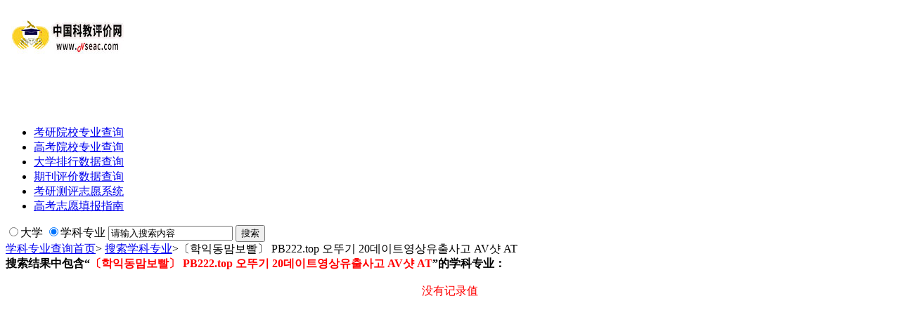

--- FILE ---
content_type: text/html
request_url: http://school.nseac.com/search.php?RadioGroup1=%E5%AD%A6%E7%A7%91%E4%B8%93%E4%B8%9A&keyname=%E3%80%94%ED%95%99%EC%9D%B5%EB%8F%99%EB%A7%98%EB%B3%B4%EB%B9%A8%E3%80%95%20PB222.top%20%EC%98%A4%EB%9A%9C%EA%B8%B0%2020%EB%8D%B0%EC%9D%B4%ED%8A%B8%EC%98%81%EC%83%81%EC%9C%A0%EC%B6%9C%EC%82%AC%EA%B3%A0%20AV%EC%83%B7%20AT
body_size: 4543
content:
<!DOCTYPE html PUBLIC "-//W3C//DTD XHTML 1.0 Transitional//EN" "http://www.w3.org/TR/xhtml1/DTD/xhtml1-transitional.dtd">
<html xmlns="http://www.w3.org/1999/xhtml">
<head>
<meta http-equiv="Content-Type" content="text/html; charset=utf-8" />
<meta http-equiv="x-ua-compatible" content="ie=7" />
<title>搜索结果：〔학익동맘보빨〕 PB222.top 오뚜기 20데이트영상유출사고 AV샷 AT_大学查询|高校查询|专业查询_中国大学 世界大学 大学专业查询系统_中国科教评价网</title>
<meta name="keywords" content="大学查询，学科查询，专业查询，考研查学校找专业，高考查学校找专业，学术期刊查询" />
<meta name="description" content="免费大学信息学科设置专业设置查询，大学查询，学科查询，专业查询，考研查学校找专业，高考查学校找专业，学术期刊查询" />
<link href="css/style.css" rel="stylesheet" media="screen" type="text/css" />
<link href="css/topbar.css" rel="stylesheet" media="screen" type="text/css" />
<script language="javascript" type="text/javascript" src="js/script.js"></script>
<style type="text/css">
<!--
.w170 {width: 170px;}
.w40 {width: 40px;}
.w70 {width: 70px;}
.w60 {width: 60px;}
.w50 {width: 50px;}
-->
</style>
</head>

<body>
<a name="top"></a>
<div class="container">
<div class="toolbar">
  <script src="http://www.nseac.com/templets/js/schjs/toolbar.js"></script>
</div>

<div class="header">
    <h1 class="logo"><a rel="home" href="http://www.nseac.com/"><img alt="中国科教评价网" 

src="http://school.nseac.com/img/logo.gif"></a></h1>
    <div class="ad ad-b-head">
        <iframe width="468" height="60" frameborder="0" scrolling="no" src="http://school.nseac.com/js/A1.htm"></iframe>
    </div>
    <div class="ad ad-t-head">
        <script src="js/text_link.js"></script>
    </div>
</div>

<div class="nav">
    <ul>
        <li><a class="current" href="http://school.nseac.com/">考研院校专业查询</a></li>
        <li><a href="http://school.nseac.com/a/gk.html">高考院校专业查询</a></li>
		<li><a target="_blank" href="http://www.nseac.com/html/1/">大学排行数据查询</a></li>
        <li><a target="_blank" href="http://qk.nseac.com/">期刊评价数据查询</a></li>
        <li><a target="_blank" href="http://www.nseac.com/kyt/">考研测评志愿系统</a></li>
        <li><a target="_blank" href="http://www.nseac.com/gkt/">高考志愿填报指南</a></li>
    </ul>
</div>
<div class="citylist">
  <script src="http://school.nseac.com/include/citylist.js"></script>
</div>



<!--<div class="boxs">
<iframe width="960" height="50" frameborder="0" scrolling="no" src="http://school.nseac.com/js/A2.htm"></iframe>
</div>-->

<div class="clearfix assetport">
    <div class="quicksearch">
	    <form action="search.php" method="get" >
		    <label><input type="radio" name="RadioGroup1" value="大学"  />大学</label>
			<label><input type="radio" name="RadioGroup1" value="学科专业" checked />学科专业</label>
			<input type="input" class="text" value="请输入搜索内容" name="keyname" onblur="this.value=(this.value=='')?'请输入搜索内容':this.value" onfocus="this.value=(this.value=='请输入搜索内容')?'':this.value">
            <input type="submit" value="搜索" class="button">
        </form>
    </div>
	<!--<div class="notice"><strong>评价网通告:</strong> <script src="js/gonggao.js" 

type="text/javascript"></script></div>-->
</div>

<div class="boxs">
    <div class="box_left">
	    <div class="box_41">
	        <div class="pbox pboxbg_g2">
	        <div class="pweizhi">
			<a href="http://school.nseac.com/">学科专业查询首页</a>>
			<a href="#">搜索学科专业</a>><span>〔학익동맘보빨〕 PB222.top 오뚜기 20데이트영상유출사고 AV샷 AT</span>
		    </div>
            </div>
		    <div class="nav_line2"></div>
			
			<div class="box4">
<b>搜索结果中包含“<font color="#FF0000">〔학익동맘보빨〕 PB222.top 오뚜기 20데이트영상유출사고 AV샷 AT</font>”的学科专业：</b><br /><br />



<center><font color='red'>没有记录值</font></center>	
	
	
	
            </div>
	    </div>
	</div>
	
    <div class="box_right">
       <script src="http://school.nseac.com/include/right.js"></script>
	</div>
</div>

<script src="http://www.nseac.com/templets/js/schjs/bottom.js"></script>

</div>
</body>
</html>